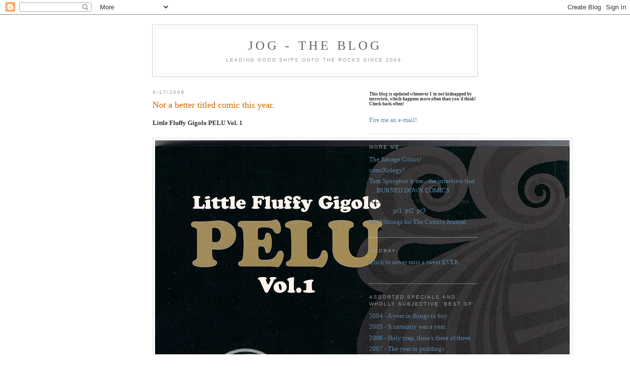

--- FILE ---
content_type: text/html; charset=UTF-8
request_url: https://joglikescomics.blogspot.com/2009/09/not-better-titled-comic-this-year.html
body_size: 14622
content:
<!DOCTYPE html PUBLIC "-//W3C//DTD XHTML 1.0 Strict//EN" "http://www.w3.org/TR/xhtml1/DTD/xhtml1-strict.dtd">

<html xmlns="http://www.w3.org/1999/xhtml" xml:lang="en" lang="en">
<head>
<script type="text/javascript" src="//www.haloscan.com/load/jog"> </script>

  <title>Jog - The Blog: Not a better titled comic this year.</title>

  <script type="text/javascript">(function() { (function(){function b(g){this.t={};this.tick=function(h,m,f){var n=f!=void 0?f:(new Date).getTime();this.t[h]=[n,m];if(f==void 0)try{window.console.timeStamp("CSI/"+h)}catch(q){}};this.getStartTickTime=function(){return this.t.start[0]};this.tick("start",null,g)}var a;if(window.performance)var e=(a=window.performance.timing)&&a.responseStart;var p=e>0?new b(e):new b;window.jstiming={Timer:b,load:p};if(a){var c=a.navigationStart;c>0&&e>=c&&(window.jstiming.srt=e-c)}if(a){var d=window.jstiming.load;
c>0&&e>=c&&(d.tick("_wtsrt",void 0,c),d.tick("wtsrt_","_wtsrt",e),d.tick("tbsd_","wtsrt_"))}try{a=null,window.chrome&&window.chrome.csi&&(a=Math.floor(window.chrome.csi().pageT),d&&c>0&&(d.tick("_tbnd",void 0,window.chrome.csi().startE),d.tick("tbnd_","_tbnd",c))),a==null&&window.gtbExternal&&(a=window.gtbExternal.pageT()),a==null&&window.external&&(a=window.external.pageT,d&&c>0&&(d.tick("_tbnd",void 0,window.external.startE),d.tick("tbnd_","_tbnd",c))),a&&(window.jstiming.pt=a)}catch(g){}})();window.tickAboveFold=function(b){var a=0;if(b.offsetParent){do a+=b.offsetTop;while(b=b.offsetParent)}b=a;b<=750&&window.jstiming.load.tick("aft")};var k=!1;function l(){k||(k=!0,window.jstiming.load.tick("firstScrollTime"))}window.addEventListener?window.addEventListener("scroll",l,!1):window.attachEvent("onscroll",l);
 })();</script><script type="text/javascript">function a(){var b=window.location.href,c=b.split("?");switch(c.length){case 1:return b+"?m=1";case 2:return c[1].search("(^|&)m=")>=0?null:b+"&m=1";default:return null}}var d=navigator.userAgent;if(d.indexOf("Mobile")!=-1&&d.indexOf("WebKit")!=-1&&d.indexOf("iPad")==-1||d.indexOf("Opera Mini")!=-1||d.indexOf("IEMobile")!=-1){var e=a();e&&window.location.replace(e)};
</script><meta http-equiv="Content-Type" content="text/html; charset=UTF-8" />
<meta name="generator" content="Blogger" />
<link rel="icon" type="image/vnd.microsoft.icon" href="https://www.blogger.com/favicon.ico"/>
<link rel="alternate" type="application/atom+xml" title="Jog - The Blog - Atom" href="https://joglikescomics.blogspot.com/feeds/posts/default" />
<link rel="alternate" type="application/rss+xml" title="Jog - The Blog - RSS" href="https://joglikescomics.blogspot.com/feeds/posts/default?alt=rss" />
<link rel="service.post" type="application/atom+xml" title="Jog - The Blog - Atom" href="https://draft.blogger.com/feeds/7626316/posts/default" />
<link rel="alternate" type="application/atom+xml" title="Jog - The Blog - Atom" href="https://joglikescomics.blogspot.com/feeds/6391970419753558061/comments/default" />
<link rel="stylesheet" type="text/css" href="https://www.blogger.com/static/v1/v-css/1601750677-blog_controls.css"/>
<link rel="stylesheet" type="text/css" href="https://draft.blogger.com/dyn-css/authorization.css?targetBlogID=7626316&zx=9e5d936b-1bb9-4286-a93e-79e859a59711"/>


  <style type="text/css">
/*
-----------------------------------------------
Blogger Template Style
Name:     Minima
Designer: Douglas Bowman
URL:      www.stopdesign.com
Date:     26 Feb 2004
----------------------------------------------- */



body {
  background:#fff;
  margin:0;
  padding:40px 20px;
  font:x-small Georgia,Serif;
  text-align:center;
  color:#333;
  font-size/* */:/**/small;
  font-size: /**/small;
  }
a:link {
  color:#58a;
  text-decoration:none;
  }
a:visited {
  color:#969;
  text-decoration:none;
  }
a:hover {
  color:#c60;
  text-decoration:underline;
  }
a img {
  border-width:0;
  }


/* Header
----------------------------------------------- */
#header {
  width:660px;
  margin:0 auto 10px;
  border:1px solid #ccc;
  }
#blog-title {
  margin:5px 5px 0;
  padding:20px 20px .25em;
  border:1px solid #eee;
  border-width:1px 1px 0;
  font-size:200%;
  line-height:1.2em;
  font-weight:normal;
  color:#666;
  text-transform:uppercase;
  letter-spacing:.2em;
  }
#blog-title a {
  color:#666;
  text-decoration:none;
  }
#blog-title a:hover {
  color:#c60;
  }
#description {
  margin:0 5px 5px;
  padding:0 20px 20px;
  border:1px solid #eee;
  border-width:0 1px 1px;
  max-width:700px;
  font:78%/1.4em "Trebuchet MS",Trebuchet,Arial,Verdana,Sans-serif;
  text-transform:uppercase;
  letter-spacing:.2em;
  color:#999;
  }


/* Content
----------------------------------------------- */
#content {
  width:660px;
  margin:0 auto;
  padding:0;
  text-align:left;
  }
#main {
  width:410px;
  float:left;
  }
#sidebar {
  width:220px;
  float:right;
  }


/* Headings
----------------------------------------------- */
h2 {
  margin:1.5em 0 .75em;
  font:78%/1.4em "Trebuchet MS",Trebuchet,Arial,Verdana,Sans-serif;
  text-transform:uppercase;
  letter-spacing:.2em;
  color:#999;
  }


/* Posts
----------------------------------------------- */
.date-header {
  margin:1.5em 0 .5em;
  }
.post {
  margin:.5em 0 1.5em;
  border-bottom:1px dotted #ccc;
  padding-bottom:1.5em;
  }
.post-title {
  margin:.25em 0 0;
  padding:0 0 4px;
  font-size:140%;
  font-weight:normal;
  line-height:1.4em;
  color:#c60;
  }
.post-title a, .post-title a:visited, .post-title strong {
  display:block;
  text-decoration:none;
  color:#c60;
  font-weight:normal;
  }
.post-title strong, .post-title a:hover {
  color:#333;
  }
.post div {
  margin:0 0 .75em;
  line-height:1.6em;
  }
p.post-footer {
  margin:-.25em 0 0;
  color:#ccc;
  }
.post-footer em, .comment-link {
  font:78%/1.4em "Trebuchet MS",Trebuchet,Arial,Verdana,Sans-serif;
  text-transform:uppercase;
  letter-spacing:.1em;
  }
.post-footer em {
  font-style:normal;
  color:#999;
  margin-right:.6em;
  }
.comment-link {
  margin-left:.6em;
  }
.post img {
  padding:4px;
  border:1px solid #ddd;
  }
.post blockquote {
  margin:1em 20px;
  }
.post blockquote p {
  margin:.75em 0;
  }


/* Comments
----------------------------------------------- */
#comments h4 {
  margin:1em 0;
  font:bold 78%/1.6em "Trebuchet MS",Trebuchet,Arial,Verdana,Sans-serif;
  text-transform:uppercase;
  letter-spacing:.2em;
  color:#999;
  }
#comments h4 strong {
  font-size:130%;
  }
#comments-block {
  margin:1em 0 1.5em;
  line-height:1.6em;
  }
#comments-block dt {
  margin:.5em 0;
  }
#comments-block dd {
  margin:.25em 0 0;
  }
#comments-block dd.comment-timestamp {
  margin:-.25em 0 2em;
  font:78%/1.4em "Trebuchet MS",Trebuchet,Arial,Verdana,Sans-serif;
  text-transform:uppercase;
  letter-spacing:.1em;
  }
#comments-block dd p {
  margin:0 0 .75em;
  }
.deleted-comment {
  font-style:italic;
  color:gray;
  }


/* Sidebar Content
----------------------------------------------- */
#sidebar ul {
  margin:0 0 1.5em;
  padding:0 0 1.5em;
  border-bottom:1px dotted #ccc;
  list-style:none;
  }
#sidebar li {
  margin:0;
  padding:0 0 .25em 15px;
  text-indent:-15px;
  line-height:1.5em;
  }
#sidebar p {
  color:#666;
  line-height:1.5em;
  }


/* Profile
----------------------------------------------- */
#profile-container {
  margin:0 0 1.5em;
  border-bottom:1px dotted #ccc;
  padding-bottom:1.5em;
  }
.profile-datablock {
  margin:.5em 0 .5em;
  }
.profile-img {
  display:inline;
  }
.profile-img img {
  float:left;
  padding:4px;
  border:1px solid #ddd;
  margin:0 8px 3px 0;
  }
.profile-data {
  margin:0;
  font:bold 78%/1.6em "Trebuchet MS",Trebuchet,Arial,Verdana,Sans-serif;
  text-transform:uppercase;
  letter-spacing:.1em;
  }
.profile-data strong {
  display:none;
  }
.profile-textblock {
  margin:0 0 .5em;
  }
.profile-link {
  margin:0;
  font:78%/1.4em "Trebuchet MS",Trebuchet,Arial,Verdana,Sans-serif;
  text-transform:uppercase;
  letter-spacing:.1em;
  }


/* Footer
----------------------------------------------- */
#footer {
  width:660px;
  clear:both;
  margin:0 auto;
  }
#footer hr {
  display:none;
  }
#footer p {
  margin:0;
  padding-top:15px;
  font:78%/1.6em "Trebuchet MS",Trebuchet,Verdana,Sans-serif;
  text-transform:uppercase;
  letter-spacing:.1em;
  }
  </style>

<meta name='google-adsense-platform-account' content='ca-host-pub-1556223355139109'/>
<meta name='google-adsense-platform-domain' content='blogspot.com'/>
<!-- --><style type="text/css">@import url(//www.blogger.com/static/v1/v-css/navbar/3334278262-classic.css);
div.b-mobile {display:none;}
</style>

</head>

<body><script type="text/javascript">
    function setAttributeOnload(object, attribute, val) {
      if(window.addEventListener) {
        window.addEventListener('load',
          function(){ object[attribute] = val; }, false);
      } else {
        window.attachEvent('onload', function(){ object[attribute] = val; });
      }
    }
  </script>
<div id="navbar-iframe-container"></div>
<script type="text/javascript" src="https://apis.google.com/js/platform.js"></script>
<script type="text/javascript">
      gapi.load("gapi.iframes:gapi.iframes.style.bubble", function() {
        if (gapi.iframes && gapi.iframes.getContext) {
          gapi.iframes.getContext().openChild({
              url: 'https://draft.blogger.com/navbar/7626316?origin\x3dhttps://joglikescomics.blogspot.com',
              where: document.getElementById("navbar-iframe-container"),
              id: "navbar-iframe"
          });
        }
      });
    </script>

<div id="header">

  <h1 id="blog-title">
    <a href="http://joglikescomics.blogspot.com/">
	Jog - The Blog
	</a>
  </h1>
  <p id="description">Leading good ships onto the rocks since 2004.</p>

</div>

<!-- Begin #content -->
<div id="content">


<!-- Begin #main -->
<div id="main"><div id="main2">



    
  <h2 class="date-header">9/17/2009</h2>
  

  
     
  <!-- Begin .post -->
  <div class="post"><a name="6391970419753558061"></a>
         
    <h3 class="post-title">
	 
	 Not a better titled comic this year.
	 
    </h3>
    

	         <div class="post-body">
	<div>
      <div style="clear:both;"></div><span style="font-weight: bold;">Little Fluffy Gigolo PELU Vol. 1</span><br /><br /><img src="https://lh3.googleusercontent.com/blogger_img_proxy/AEn0k_t2BvsVfHUxRy2zH8fyYxodPwBVZfBhcAEtmDn5UsHbZYg7M4h-SFXs0ywRxUshgMh52RWY4KZUhoN-PX46yhmUkByefhz5wI_1Ej_yGWddxECRHedNC_t9YkMgxRHtseE=s0-d"><br /><br />Yes, PELU is ALL CAPS in the legal indicia, even though its traditionally capitalized as a character's name in the book itself. It just adds to the excitement, doesn't it? Makes you want to shout it. There's a theme song too, with different lyrics for each chapter. It's one of <span style="font-style: italic;">those</span> comics.<br /><br />More specifically, it's a <a href="http://jmnews.exblog.jp/">Junko Mizuno</a> comic. Some readers might recognize her work from a trio of strange fairy tale adaptations VIZ released in 2002 and 2003 -- <span style="font-weight: bold;">Cinderalla</span> (no, I spelled it right), <span style="font-weight: bold;">Hansel and Gretel </span>and <span style="font-weight: bold;">Princess Mermaid</span> -- although devotees could go all the way back to 2000's <span style="font-weight: bold;">Secret Comics Japan</span> anthology, released only four years after the artist's comics debut in the dōjinshi <span style="font-weight: bold;">MINA animal DX</span>, which was sold out of a fashion outlet in Harajuku. Her initial pro comics appeared in a music magazine, <span style="font-weight: bold;">H</span>, and her first longform work, <span style="font-weight: bold;">Pure Trance</span>, was initially serialized across 10 booklets included with techno CDs. Last Gasp brought that work to English in 2005; this marks their second outing with the artist.<br /><br />And you might be forgiven for glancing over Mizuno's work and deeming it primarily illustrative, with self-contained pages-as-designs blending archly poised 'cute' iconography with anatomical frankness and steady-leaking gore, candied colors optional. She <span style="font-style: italic;">was</span> an illustrator before she became a cartoonist, after all, and her background is heavily steeped in music and design, rather than the apprenticeships or contest victories or Comiket arrivals common to a young person's development into a mangaka.<br /><br /><img src="https://lh3.googleusercontent.com/blogger_img_proxy/AEn0k_u7I8-0W9v6W44cE0E5mr2AjV-HmcMMjZYQ1fKEZ6y9gcNugYECs0hzGmsup5SjqYm0SPo0yt774X9HrHs6ScDolt6oVX1KaCWhZU6fa8r7MzFMwB3PJYPn9ft3m6Fh9aqMyw=s0-d"><br /><span style="font-size:78%;"><span style="font-weight: bold;">(right to left, note)</span></span><br /><br />That wouldn't be totally accurate, though - Mizuno <span style="font-style: italic;">knows</span> manga, and from a remarkably classical standpoint. Her childhood coincided with the legendary '70s golden age of <span>shōjo</span> manga, although it's telling that <a href="http://www.paulgravett.com/index.php/articles/article/junko_mizuno/">she cites</a> Kazuo Umezu's girls' comics period from the decade prior as her childhood favorite; very little of the revolutionary influence of <a href="http://en.wikipedia.org/wiki/Year_24_Group">the Year 24 Group</a> -- their visual abstractions and layout explosions and emotions sizzling corporeally -- can be detected in her work.<br /><br />Rather, it's the older, primal <span>shōjo that holds court, the Osamu Tezuka of <span style="font-weight: bold;">Princess Knight</span></span> spilling into the anime prettiness of <span style="font-weight: bold;">Sailor Moon</span> (another avowed favorite). Her limber little characters romp around the page or stand and pose, brightly, with incredible energy building from these cartoon antics melded to the artist's aforementioned design sense. There's some <span style="font-style: italic;">furious</span> drawing going in this book in particular, maybe inspired by Mizuno's adherence to old fashioned square and rectangle panels, tightly arranged. Maybe not as tightly as Umezu would wind it, but your eyes just fly nonetheless.   <br /><br /><img src="https://lh3.googleusercontent.com/blogger_img_proxy/AEn0k_uqbktQjwm5dSLD5MO57Tq9nO0gQla7GOsDEITs5mCsPGprdAevu3bUnRZQmfGljAoyugAq9kuQf7wDMHs_Yc_IWnhvageZUokC5yvFLSCyUjph0dVOjAgwRRw1iiCZ0lc=s0-d"><br /><br />Moreover, Mizuno's approach feeds her storytelling obsessions: beauty, bodies, food, belonging, and relationships that veer between devoutly close and doomed to work at cross-purposes. Even her four-pager from last week's <span style="font-weight: bold;">Strange Tales</span> #1 saw all of these elements at work<br /><br />Every woman is cute and sprightly and pixied, and often naked - all the better to meld prettiness with vulnerability. The only distinction between young and old in this book is how <span style="font-style: italic;">thick</span> the women seem compared to the girls. The men, in contrast, are squat and beady, the beautiful ones often ironically so. They vary visually in a way Mizuno's women don't, although there's obviously different personalities at hand; femininity is a shared thing in this artist's world, and women are thereby troubled by the same pressures, the same image issues, the same sex issues, the same anxieties.<br /><br />It's also basically comedic, sometimes due to the disconnect between the sparkly sights on display and some grim added element, be it written in or just somewhere present in the frames: little gothy skulls, boys huffing solvents or bandages covering dolly legs as their owner strikes poses seemingly ripped from a library of archetypical manga girl images, so charged with such direct emotional meaning the potential banality of the contrast instead becomes affecting, because she's going right down to some heart of the art, the building blocks of a tradition of girl stories. If all these women look young, it's only from Mizuno wielding the stuff of a young art, unadorned, all passion. But she deals with it like an adult; that's what she is. <br /><br /><img src="https://lh3.googleusercontent.com/blogger_img_proxy/AEn0k_uFKIh1wRvVlkAllRFT_9MKfocOdl3SVmSPU_FI_rqEX4iKGsHL_upw0w7Mk7kweGMY7HGHu37J4KHas2Rc4i-EY_fCf1QVdJT4jSt-2LfIApy8yGrlV31dE1_02BvNDeM=s0-d"><br /><br /><span style="font-weight: bold;">Little Fluffy Gigolo PELU</span><span> is a good place to see all of this in action, since it's Mizuno's first (and as far as I know only) experience with an ongoing series, told in chapters with recurring characters and a big concept: the quest of lil' furry Pelu to find a human woman to make a baby with so he can return to his home planet of Princess Kotobuki without feeling so inadequate.<br /><br />The book's kickoff chapter tells Our Man's origin, a </span>hallucinatory burlesque on girlish terror/excitement of giving birth in which an all-nude civilization of humanoid girls learn from their elders that tiny male and female fluffballs are growing in their bellies, only to eventually have sex (whatever that is) and make babies pop out without the knowlege or consent of the host. Pelu is a fluffball that survived in the wild after his girl host was tragically eaten by the local Space Hippo, which itself was then struck by lightning before it could quite finish. As you'd expect, upon learning this secret news Pelu leaps into since recovered Space Hippo's magic mirror to enter modern Japan and make a baby of his own (however that's done).<br /><br />This first volume was published in Japan in 2003; two more books followed in '04 and '05, though I don't know if that wrapped the series. I suspect they'll follow the pattern set by the rest of vol. 1: meek, none-too-bright Pelu shacks up with a human female -- he's a gigolo in the 'mooching off of women' sense -- who's troubled by some struggle that causes her to doubt who she is. There's a newly pregnant woman whose boyfriend pushes her to chase her dreams of singing, a schoolgirl who tells lies and longs for the attentions of her working mother and shitty boy crush, a fish diving pro whose world is disturbed when her shy sister marries a lusty sushi chef with robot arms, and a plain girl who finds herself switching bodies with a local beauty with big issues.<br /><br />Pelu witnesses most of this, and never gets laid. Actually, he often fails to even <span style="font-style: italic;">comprehend</span> what's going on, though he's sometimes an accidental catalyst to get things happening. That's part of the point: Pelu is only the most extreme of Mizuno's contorted men -- although his awesomely filthy human bum friend Su-san comes close, with whiskers drawn by simply circling his mouth over and over and over with pen -- while the women he visits suffer through their personal dramas, the real focus of Mizuno's art.  <br /><br /><img src="https://lh3.googleusercontent.com/blogger_img_proxy/AEn0k_t_1EtOL_Dtb-AuapkKcMrflohCzRQNo5U1BjkW5rS_Tti-oY9OHGVjzbdpKGG0-H5xWJ39ls89od63TiQBW0JRgDC_3UCe1yg7t7iUXuQxyL9NV9ELLITCyjPvcGwLfg=s0-d"><br /><span style="font-size:78%;"><span style="font-weight: bold;">(yep, the first few pages are color)</span></span><br /><br />And they're fast, effective little tales, even if Mizuno is probably a better writer of character moments and crazed set pieces than whole plots. Of the four stories, two of them eventually boil down to fairly basic ' careful what you wish for!' scenarios, with the body-swapping number in particular degenerating into horror spoof chaos as the newly hot heroine discovers the psycho status of her body's ex-owner's boyfriend (which frankly speaks more to bad taste in guys than the perils of fretting over physical beauty). Mizuno is generally better when her gags are guided by some emotional or thematic charge; she's not above lapsing into 'edgy' cute cliché, whereby the first mention of a herd of floofy poodles in teensy lil' sweaters removes any doubt as to a horrible horrible fate in store.<br /><br />But she lands her characterizations with confidence, perfectly capturing the casual cruelty of a hurt young girl longing to feel superior to something in her life, or the slow burn of a woman secretly terrified that her outgoing sister will steal the man she finally fell for, particularly after she gets -- eek! -- pregnant. If the artist's female bodies seem always poised or running or capering, it's because her interest here is in the changes a body has to undergo from female biological processes, as well as the changes it <span style="font-style: italic;">could</span> undergo from outside pressure or personal worry. Giving birth is the most extreme iteration of this theme, and it marks tiny Pelu's misunderstanding of the world of women: it's something he wants for himself, though he doesn't understand how it affects others in a more profound way.<br /><br />Maybe he'll learn. Mizuno is also a hopeful artist, refusing to leave any of her short-time protagonists without a few embers of hope burning for a better life. They all become a little more honest about what they want, or at least more aware of their problems. A little calmer too, often settling back into family life, or hoping for something like that. It's a bit of a conservative work in that way, much like how Mizuno's layouts hail from a more restrained time. Yet her sights are odd and pulsing enough you'll believe it sat next to new club beats - there's anti-drug messages in here, yet one of its most excellent scenes has two girls and a horde of bunnies getting <span style="font-style: italic;">cranked</span> on special pills.<br /><br /><br /><img src="https://lh3.googleusercontent.com/blogger_img_proxy/AEn0k_tynS7_63HcNPAqE7YHc-RNnWOWjxp7Q1uh6y09AFrnFo6WRqGWTZoICdOL3VbIH1ZyiNc6HOh3ro12MAytoEJfuacVOXw4Ikqlh97MZ363NSuJa5f3ckk3IOlLrHZLSQ=s0-d"><br /><br />That's Mizuno in a nutshell. Sharp enough to know the trouble behind all this, but not about to deny the pleasure of the moment.<div style="clear:both; padding-bottom:0.25em"></div>
    </div>
    </div>
    
    <p class="post-footer">
      <em>posted by Jog at <a href="http://joglikescomics.blogspot.com/2009/09/not-better-titled-comic-this-year.html" title="permanent link">11:59 PM</a></em>
      <a href="javascript:HaloScan('6391970419753558061');" target="_self"><script type="text/javascript">postCount('6391970419753558061'); </script></a> | <a href="javascript:HaloScanTB('6391970419753558061');" target="_self"><script type="text/javascript">postCountTB('6391970419753558061'); </script></a>
       <span class="item-action"><a href="https://draft.blogger.com/email-post/7626316/6391970419753558061" title="Email Post"><img class="icon-action" alt="" src="https://resources.blogblog.com/img/icon18_email.gif" height="13" width="18"/></a></span>
    </p>
  
  </div>
  <!-- End .post -->
  
  
  
  <!-- Begin #comments -->
 
  <div id="comments">

	
		<p class="comment-timestamp">
	<a href="http://joglikescomics.blogspot.com/"><< Home</a>
    </p>
    </div>



  <!-- End #comments -->


</div></div>
<!-- End #main -->







<!-- Begin #sidebar -->
<div id="sidebar"><div id="sidebar2">
  
  <h6>This blog is updated whenever I'm not kidnapped by terrorists, which happens more often than you'd think!  Check back often!</h6>
  <ul>
  <a href='mailto:jog731@hotmail.com'>Fire me an e-mail!</a>
  </ul>
  <!-- Begin #profile-container -->

   
   
  <!-- End #profile -->

<h2 class="sidebar-title">MORE ME:</h2>
<ul>
<li><a href="http://savagecritic.com/">The Savage Critics!</a></li>
<li><a href="http://www.comixology.com/">comiXology!</a></li>
<li><a href="http://www.comicsreporter.com/index.php/resources/interviews/7186/">Tom Spurgeon 'n me - the interview that BURNED DOWN COMICS</a></li>
<li>A Leisurely Chat With the Newsarama Blog: <a href="http://blog.newsarama.com/2007/12/09/everyones-a-critic-an-interview-with-joe-jog-mcculloch-part-the-first/">pt1</a>, <a href="http://blog.newsarama.com/2007/12/23/everyones-a-critic-an-interview-with-joe-jog-mcculloch-part-the-second/">pt2</a>, <a href="http://blog.newsarama.com/2007/12/24/everyones-a-critic-an-interview-with-joe-jog-mcculloch-part-the-third/">pt3</a></li>
<li><a href="http://joglikescomics.blogspot.com/2008/04/welcome-2-comics-journal-ez-access-all.html">My Writings for The Comics Journal</a></li>
</ul>

<div id="twitter_div">
<h2 class="sidebar-title">Hooray:</h2>
<a href="http://twitter.com/snubpollard" id="twitter-link" >Click to never miss a tweet EVER</a>
<br>
<br>
<ul id="twitter_update_list">
</ul>
</div>
<script type="text/javascript" src="//twitter.com/javascripts/blogger.js"></script>
<script type="text/javascript" src="//twitter.com/statuses/user_timeline/snubpollard.json?callback=twitterCallback2&amp;count=5"></script>

<h2 class="sidebar-title">Assorted Specials and Wholly Subjective 'Best Of'</h2>
<ul>
<li><a href="http://joglikescomics.blogspot.com/2004/12/oh-no-time-is-almost-up.html">2004 - A year in things to buy</a></li>
<li><a href="http://joglikescomics.blogspot.com/2005/12/you-expected-this.html">2005 - It certainly was a year</a></li>
<li><a href="http://joglikescomics.blogspot.com/2006/12/you-probably-got-to-this-from-sidebar.html">2006 - Holy crap, there's three of these</a></li>
<li><a href="http://joglikescomics.blogspot.com/2007/12/every-new-top-ten-list-is-another-step.html">2007 - The year in puddings</a></li>
<li><a href="http://joglikescomics.blogspot.com/2009/01/its-start-of-january-let-nostalgia.html">2008 - So nice the size is twice</a></li>
<li><a href="http://joglikescomics.blogspot.com/2010/01/most-equivocal.html">2009 - Comics: 2009</a></li>
<li><a href="http://joglikescomics.blogspot.com/2005/06/i-need-something.html">Alan Moore - His Very Worst</a></li>
<li><a href="http://joglikescomics.blogspot.com/2008/09/be-sure-and-close-door-eternity-whips.html">Amazing, Remarkable: Eddie Campbell's Monsieur Leotard and Everything Else Around</a></li>
<li><a href="http://joglikescomics.blogspot.com/2007/07/gods-learned-burlesque.html">Apollo's Song: Dr. Osamu Tezuka Knows How Your Body Works</a></li>
<li><a href="http://joglikescomics.blogspot.com/2009/12/brooklyn-comics-and-graphics-festival.html">BCGF '09 Part 1</a></li>
<li><a href="http://joglikescomics.blogspot.com/2009/12/brooklyn-comics-and-graphics-festival_25.html">BCGF '09 Part 2</a></li>
<li><a href="http://joglikescomics.blogspot.com/2006/09/it-all-ties-together-in-end.html">Brendan McCarthy Standing Alone at the End of All Worlds</a></li>
<li><a href="http://joglikescomics.blogspot.com/2005/10/horror.html">Cannibal Holocaust: Not a Comic</a></li>
<li><a href="http://joglikescomics.blogspot.com/2005/12/merry.html">Christmas Jollies '05</a></li>
<li><a href="http://joglikescomics.blogspot.com/2009/05/desastre-hurlant-integrale.html">Désastre Hurlant: The DC/Humanoids alliance (written w' Tucker Stone)</a></li> 
<li><a href="http://joglikescomics.blogspot.com/2005/02/old-stuff-from-todays-stars-part-1-of.html">Empire (or: The Day Chip Delany, Howard Chaykin and Byron Preiss Invented Widescreen Comics and Nobody Cared)</a></li>
<li><a href="http://joglikescomics.blogspot.com/2005/01/system-of-world.html">Epileptic: David B. and How the World Works</a></li>
<li><a href="http://joglikescomics.blogspot.com/2006/05/series-of-words-on-franois-schuiten.html">François Schuiten, What We Can See of Him</a></li>
<li><a href="http://joglikescomics.blogspot.com/2005/05/free-comic-book-day-aftermath-bloggers.html">Free Comic Book Day '05 v. Me</a></li>
<li><a href="http://joglikescomics.blogspot.com/2006/05/free-comic-book-day-2006-song-of.html">Free Comic Book Day '06: Free Comic Books</a></li>
<li><a href="http://joglikescomics.blogspot.com/2007/05/free-comic-book-day-is-comics-holiday.html">Free Comic Book Day '07: I Guess They'll Have One Every Year</a></li>
<li><a href="http://joglikescomics.blogspot.com/2008/05/old-building.html">Free Comic Book Day '08: Back Home</a></li>
<li><a href="http://joglikescomics.blogspot.com/2005/07/special-feature.html">Golgo 13 Part 1</a></li>
<li><a href="http://joglikescomics.blogspot.com/2005/07/rest-of-special-feature.html">Golgo 13 Part 2</a></li>
<li><a href="http://joglikescomics.blogspot.com/search/label/Golgo%2013">Golgo 13: The VIZ Series</a></li>
<li><a href="http://joglikescomics.blogspot.com/2008/03/this-post-is-your-internet-easter.html">Jack T. Chick & Fred Carter: The Road to Hell</a></li>
<li><a href="http://joglikescomics.blogspot.com/2005/05/dans-lloge-de-lincertitude.html">Jean-Luc Godard: Just What a Comics Blog Needs</a></li>
<li><a href="http://joglikescomics.blogspot.com/2007/09/so-much-long-time-coming.html">Maggots, the Future Debris of the Late Fort Thunder</a></li>
<li><a href="http://joglikescomics.blogspot.com/2008/06/twenty-three-fragments-of-mocca-2008.html">MoCCA '08: Pieces</a></li>
<li><a href="http://joglikescomics.blogspot.com/2009/06/i-as-usual-i-didnt-wake-up-until-i-was.html">MoCCA '09 Part 1</a></li>
<li><a href="http://joglikescomics.blogspot.com/2009/06/mocca-09-tourist.html">MoCCA '09 Part 2</a></li>
<li><a href="http://joglikescomics.blogspot.com/2010/03/my-life-is-choked-with-comics-archives.html">My Life is Choked with Comics - Archives</a></li>
<li><a href="http://joglikescomics.blogspot.com/2008/04/shape-of-things-part-1-of-2.html">NYCC '08 Part 1</a></li>
<li><a href="http://joglikescomics.blogspot.com/2008/04/shape-of-things-part-2-of-2.html">NYCC '08 Part 2</a></li>
<li><a href="http://joglikescomics.blogspot.com/2005/02/this-is-texture_110874768752600661.html">Promethea #32</a></li>
<li><a href="http://joglikescomics.blogspot.com/2007/04/posting-on-recent-films.html">Quentin Tarantino’s Death Proof: Lots of Movies for a Comics Blog, Eh?</a></li>
<li><a href="http://joglikescomics.blogspot.com/2008/08/ha-ha-ha-ha-ha-ha-ive-evolved-into.html">Rory Hayes: His Life and Life</a></li>
<li><a href="http://joglikescomics.blogspot.com/2006/04/seven-soldiers-short-list.html">Seven Soldiers - The Reviews</a></li>
<li><a href="http://joglikescomics.blogspot.com/2006/10/spx-babys-first-impressions.html">SPX 2006: We are all about art at the megamall!</a></li>
<li><a href="http://joglikescomics.blogspot.com/2007/10/spx-2007-raw-muscle-power.html">SPX 2007: Rooms and Tables</a></li>
<li><a href="http://joglikescomics.blogspot.com/2008/10/participation.html">SPX 2008: Culture Bottle</a></li>
<li><a href="http://joglikescomics.blogspot.com/2009/10/spx-2009-comics-and-connecting-fabric.html">SPX 2009: Books and Asides</a></li>
<li><a href="http://joglikescomics.blogspot.com/2006/10/filth-of-city.html">Tatsumi and the Streets of Drama</a></li>
<li><a href="http://joglikescomics.blogspot.com/2005/09/im-prone-to-reverie.html">Ten Manga America's Shelves Demand</a></li>
<li><a href="http://joglikescomics.blogspot.com/2005/09/for-now-for-later-forever.html">Time2 and the Great Chaykin Index</a></li>
<li><a href="http://joglikescomics.blogspot.com/2006/03/and-that-was-that.html">Tom Strong and the End of ABC</a></li>
<li><a href="http://joglikescomics.blogspot.com/2005/07/lots-of-manga-talk.html">Urasawa's Pluto and Tezuka's Astro Boy</a></li>
</ul>  

  <h2 class="sidebar-title">Previous Posts</h2>
    <ul id="recently">
    
        <li><a href="http://joglikescomics.blogspot.com/2009/09/im-here-im-tired-im-behind.html">I&#39;m here, I&#39;m tired, I&#39;m behind.</a></li>
     
        <li><a href="http://joglikescomics.blogspot.com/2009/09/delay-over.html">Delay Over</a></li>
     
        <li><a href="http://joglikescomics.blogspot.com/2009/09/remember-no-comics-or-satanic.html">Remember, no comics or diabolical literature &#39;till...</a></li>
     
        <li><a href="http://joglikescomics.blogspot.com/2009/09/several-details-about-violent-men-and.html">Several Details About Violent Men and Their Artists</a></li>
     
        <li><a href="http://joglikescomics.blogspot.com/2009/08/no-seriously-worst-thing-about-this.html">No, seriously - the worst thing about this Disney ...</a></li>
     
        <li><a href="http://joglikescomics.blogspot.com/2009/08/long-delayed-content-no-longer-delayed.html">Long-Delayed Content: No Longer Delayed</a></li>
     
        <li><a href="http://joglikescomics.blogspot.com/2009/08/okay-this-has-to-be-quick.html">Okay, this has to be quick.</a></li>
     
        <li><a href="http://joglikescomics.blogspot.com/2009/08/ponyo.html">PONYO</a></li>
     
        <li><a href="http://joglikescomics.blogspot.com/2009/08/dont-you-have-column-for-this.html">Don&#39;t you have a column for this?</a></li>
     
        <li><a href="http://joglikescomics.blogspot.com/2009/07/another-walking-man.html">Another Walking Man</a></li>
     
  </ul>
    


<h6>And now, the keys to paradise:</h6>
<ul>
   
   <li><a href="http://www.4thletter.net/">4thletter!</a></li>
   <li><a href="http://twiststreet.livejournal.com/">Abhay Khosla</a></li>
   <li><a href="http://abstractcomics.blogspot.com/">Abstract Comics: The Blog</a></li>
   <li><a href="http://wasaaak.blogspot.com/">Adam David</a></li>
   <li><a href="http://completelyfutile.blogspot.com/">Adam Stephanides</a></li>
   <li><a href="http://www.comicbookgalaxy.com/blog/">Alan David Doane</a></li>
   <li><a href="http://andrewhickey.info/">Andrew Hickey</a></li>
   <li><a href="http://www.awopodcast.com/">Anime World Order</a></li>
   <li><a href="http://www.pelleas.net/aniTOP/">AniPages</a></li>  
   <li><a href="http://www.barbelith.com">Barbelith</a></li>
   <li><a href="http://www.beaucoupkevin.com/">BeaucoupKevin</a></li>
   <li><a href="http://onpanel.wordpress.com/">Bill Kartalopoulos</a></li>
   <li><a href="http://billrandall.net/blog/">Bill Randall</a></li>
   <li><a href="http://oakhaus.blogspot.com/">Bill Sherman</a></li>
   <li><a href="http://blogflumer.blogspot.com/">Blog Flume</a></li>
   <li><a href="http://tearoomofdespair.blogspot.com/">Bob Temuka</a></li>
   <li><a href="http://www.awesome-engine.com/">Brack's Awesome Engine</a></li>
   <li><a href="http://briannicholson.blogspot.com/">Brian Nicholson</a></li>
   <li><a href="http://www.radiomaru.com/">Bryan Lee O'Malley</a></li>
   <li><a href="http://graphicontent.blogspot.com/">Chad Nevett</a></li>
   <li><a href="http://comics212.net/">Christopher Butcher</a></li>
   <li><a href="http://panelsandpixels.blogspot.com/">Christopher Mautner</a></li>
   <li><a href="http://gutteral.blogspot.com/">Christopher Randle</a></li>
   <li><a href="http://www.comicbookgalaxy.com/">Comic Book Galaxy</a></li>
   <li><a href="http://comicscomicsmag.com/">Comics Comics</a></li>
   <li><a href="http://joshreads.com//">Comics Curmudgeon, The</a></li>
   <li><a href="http://www.tcj.com">Comics Journal, The</a></li>
   <li><a href="http://goodcomics.comicbookresources.com/">Comics Should Be Good</a></li>
   <li><a href="http://nearit.blogspot.com/">David Allison</a></li>
   <li><a href="http://anagramsci.wordpress.com/">David Fiore</a></li>
   <li><a href="http://precur.wordpress.com/">David Welsh</a></li>
   <li><a href="http://www.madinkbeard.com/blog/">Derik Badman</a></li>
   <li><a href="http://dickhatesyourblog.blogspot.com/index.html">Dick Hyacinth</a></li>
   <li><a href="http://www.tcj.com/journalista/">Dirk Deppey</a></li>
   <li><a href="http://thecribsheet-isabelinho.blogspot.com/">Domingos Isabelinho</a></li>
   <li><a href="http://www.postmodernbarney.com/">Dorian Wright</a></li>
   <li><a href="http://drawnandquarterly.com/blog/">Drawn & Quarterly</a></li>
   <li><a href="http://theeasternstandard.blogspot.com/">Eastern Standard</a></li>
   <li><a href="http://eddiecampbell.blogspot.com/">Eddie Campbell</a></li>
   <li><a href="http://www.houseoffun.com/athome/ejournal.html">Evan Dorkin</a></li>
   <li><a href="http://factualopinion.typepad.com/the_factual_opinion">Factual Opinion, The</a></li>
   <li><a href="http://www.forbiddenplanet.co.uk/blog/">Forbidden Planet - The Blog</a></li>
   <li><a href="http://www.funnybookbabylon.com/">Funnybook Babylon</a></li>
   <li><a href="http://geoffklock.blogspot.com/">Geoff Klock</a></li>
   <li><a href="http://www.comicsbeat.com/">Heidi MacDonald's The Beat</a></li>
   <li><a href="http://www.tcj.com/hoodedutilitarian/">Hooded Utilitarian, The</a></li>
   <li><a href="http://www.ianbrill.com/blog.html">Ian Brill</a></li>
   <li><a href="http://everydayislikewednesday.blogspot.com/">J. Caleb Mozzocco</a></li>
   <li><a href="http://foragerblog.blogspot.com/">J.W. Hastings</a></li>
   <li><a href="http://blog.kobek.com/">Jarett Kobek</a></li>
   <li><a href="http://doublearticulation.blogspot.com/">Jim Roeg</a></li>
   <li><a href="http://www.comicsworthreading.com/">Johanna Draper Carlson</a></li
   <li><a href="http://johnkstuff.blogspot.com/">John Kricfalusi</a></li>
   <li><a href="http://johnnybacardi.blogspot.com/">Johnny Bacardi</a></li>
   <li><a href="http://oneofthejonesboys.wordpress.com/">Jones, one of the Jones boys</a></li>
   <li><a href="http://earthminds.blogspot.com/">Justin J. Fox</a></li>
   <li><a href="http://ragnell.blogspot.com/">Lisa Fortuner</a></li>
   <li><a href="http://www.mangablog.net/">MangaBlog</a></li>
   <li><a href="http://comipress.com/special/manga-zombie">Manga Zombie</a></li>
   <li><a href="http://notthebeastmaster.typepad.com/weblog/">Marc Singer</a></li>
   <li><a href="http://marcosinyourface.blogspot.com/">Marcos Perez</a></li>
   <li><a href="http://badlibrarianship.blogspot.com/">Mark Kardwell</a></li>
   <li><a href="http://www.mattfraction.com/">Matt Fraction</a></li>
   <li><a href="http://www.highway-62.com/blog/">Matt Maxwell</a></li>
   <li><a href="http://warren-peace.blogspot.com/">Matthew J. Brady</a></li>
   <li><a href="http://www.slantmagazine.com/house/tag/comics-column/">Michael Peterson's Comics Column</a></li>
   <li><a href="http://progressiveruin.com/">Mike Sterling</a></li>
   <li><a href="http://milogeorge.blogspot.com/">Milo George</a></li>
   <li><a href="http://mindlessones.com/">Mindless Ones</a></li>
   <li><a href="http://teilzeitgigant.de/">Myk</a></li>
   <li><a href="http://www.neilalien.com/">Neilalien</a></li>
   <li><a href="http://thenextissue.blogspot.com/">Next Issue!</a></li>
   <li><a href="http://circumstantial.wordpress.com/">Plok</a></li>
   <li><a href="http://politedissent.com/">Polite Dissent</a></li>
   <li><a href="http://estoreal.blogspot.com/">RAB</a></li>
   <li><a href="http://blog.myspace.com/index.cfm?fuseaction=blog.ListAll&friendID=12511636&Mytoken=20050410130403">Rob Vollmar</a></li>
   <li><a href="http://robot6.comicbookresources.com/">Robot 6</a></li>
   <li><a href="http://samehat.blogspot.com/">SAME HAT! SAME HAT!!</a></li>
   <li><a href="http://www.iloverobliefeld.blogspot.com/">Sandy Bilus</a></li>
   <li><a href="http://www.alltooflat.com/about/personal/sean/">Sean T. Collins</a></li>
   <li><a href="http://supervillain.wordpress.com/">Sean Witzke</a></li>
   <li><a href="http://shawnhoke.blogspot.com/">Shawn Hoke</a></li>
   <li><a href="http://www.thoughtballoonists.com/">Thought Balloonists</a></li>
   <li><a href="http://whenwillthehurtingstop.blogspot.com/">Tim O'Neil</a></li>
   <li><a href="http://geniusboyfiremelon.blogspot.com/">Timothy Callahan</a></li>
   <li><a href="http://www.comicsreporter.com/">Tom Spurgeon</a></li>
   <li><a href="http://www.comicbookgalaxy.com/troublewithcomics/">Trouble With Comics</a></li>
   <li><a href="http://www.usscatastrophe.com/">USS Catastrophe</a></li>
   <li><a href="http://splintercomics.blogspot.com/">Vanja Miskovic</a></li>
   <li><a href="http://psychopompandcircumstance.wordpress.com/">XyphaP</a></li>
</ul>

      <p id="powered-by"><a href="//www.blogger.com"><img src="https://lh3.googleusercontent.com/blogger_img_proxy/AEn0k_tGIguu5goHHY9jv-q-sEHkzpWQEnerC7-Gp7R28lSZ3H8WI5RhlI9b6KzCpbFp_JfBWj3D0S8efruMQp2wSl96sBjAcol23RISPgNN3vKm=s0-d" alt="Powered by Blogger"></a></p>
      <a href="http://www.haloscan.com/"><img width="88" height="31" src="https://lh3.googleusercontent.com/blogger_img_proxy/AEn0k_sfuQSm_6OFENMmaf-spw6kpSGeWYizKbKsl1i7JNnf3FwNbVTdbw4XlziMsC6AANkWL7YQ_Rux5Rw8Oa8dpRuyMkv605tePg=s0-d" border="0" alt="Weblog Commenting and Trackback by HaloScan.com"></a>
  <!--
  <p>This is a paragraph of text that could go in the sidebar.</p>
  -->
  


</div></div>
<!-- End #sidebar -->


</div>
<!-- End #content -->



<!-- Begin #footer -->
<div id="footer"><hr />
  <p><!--This is an optional footer. If you want text here, place it inside these tags, and remove this comment. -->&nbsp;</p>

</div>
<!-- End #footer -->



<!--WEBBOT bot="HTMLMarkup" startspan ALT="Site Meter" -->
<script type="text/javascript" language="JavaScript">var site="s19jogger"</script>
<script type="text/javascript" language="JavaScript1.2" src="//s19.sitemeter.com/js/counter.js?site=s19jogger">
</script>
<noscript>
<a href="http://s19.sitemeter.com/stats.asp?site=s19jogger" target="_top">
<img src="https://lh3.googleusercontent.com/blogger_img_proxy/AEn0k_v0Th5EzmJNsU2VhJAlZPQCT3D--0YOD6M6syPeME642PFXJhWpZ_517h2G53LI2IACnmHNSiHNLuOlel2cmsAOjjuwzVWyZJNNbfjolKDvqwkInlc=s0-d" alt="Site Meter" border="0"></a>
</noscript>
<script type="text/javascript" language="JavaScript1.2" >
setTimeout('document.parentWindow.document.body.disabled = true;document.parentWindow.document.body.disabled = false;',100);
</script>
<!--WEBBOT bot="HTMLMarkup" Endspan -->
</body>
</html>